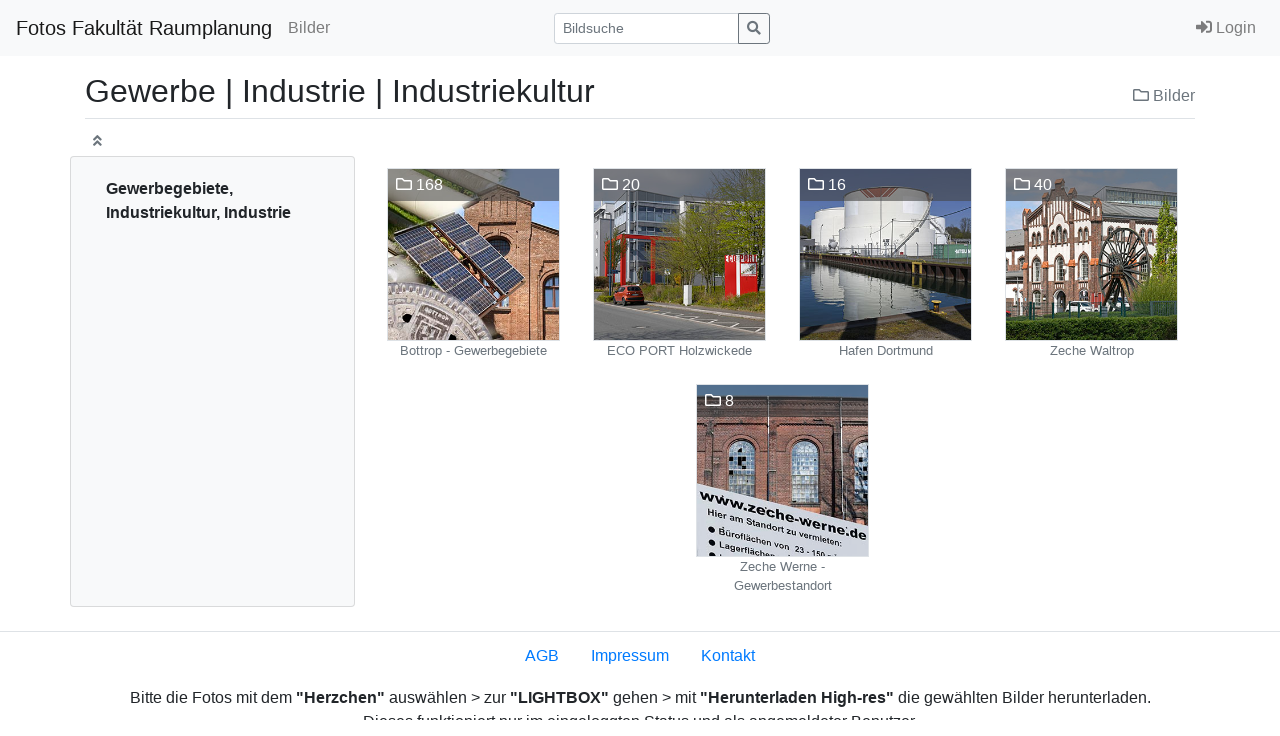

--- FILE ---
content_type: text/html; charset=utf-8
request_url: http://fotos.rp.tu-dortmund.de/index.php?_&amp;-pg=1350&amp;-met=vtview&amp;-sel=resultlist&amp;-ses=11000404&amp;-cod=674ebaae35&amp;-ck=1696219675
body_size: 5207
content:
<!doctype html>

<html lang="de">
<head>
	<meta http-equiv="Content-Type" content="text/html; charset=UTF-8">
	<title>Galerie &raquo;Gewerbe | Industrie | Industriekultur&laquo; | Fotos Fakultät Raumplanung</title>
	<meta name="robots" content="noimageindex">
	<link rel="canonical" href="http://fotos.rp.tu-dortmund.de/index.php?/Bilder/gewerbe%20-%20industrie">
		<meta http-equiv="X-UA-Compatible" content="IE=edge">
	<meta name="viewport" content="width=device-width, initial-scale=1, shrink-to-fit=no">
	<link rel="stylesheet" type="text/css" href="http://fotos.rp.tu-dortmund.de/templates/pixtacy/resources/fontawesome/css/fontawesome-all.min.css">
	<!--
		
			
		
	-->
	<link rel="stylesheet" type="text/css" href="http://fotos.rp.tu-dortmund.de/templates/pixtacy/themes_r/light/bootstrap.min.css">
	<link rel="stylesheet" type="text/css" href="http://fotos.rp.tu-dortmund.de/templates/pixtacy/resources/style_r.css">
	<meta name="x-powered-by" content="Pixtacy 5.3.3 (54)">
	<meta name="x-base-url" content="http://fotos.rp.tu-dortmund.de/index.php?_&amp;-pg=1350&amp;-met=x&amp;-sel=resultlist&amp;-ses=99064819&amp;-cod=ee444a9a56&amp;-ck=1769962996">
	<meta http-equiv="content-language" content="de">
	<script src="http://fotos.rp.tu-dortmund.de/system/resources/jquery/jquery.min.js"></script>
	<script src="http://fotos.rp.tu-dortmund.de/templates/pixtacy/resources/popper.min.js"></script>
	<script src="http://fotos.rp.tu-dortmund.de/templates/pixtacy/resources/bootstrap/js/bootstrap.min.js"></script>
	<script src="http://fotos.rp.tu-dortmund.de/templates/pixtacy/resources/scripts_r.js"></script>
	<style type="text/css" media="screen">
		html {
		  position: relative;
		  min-height: 100%;
		}
		body {
		  margin-bottom: 60px;
		}
		.footer {
		  position: absolute;
		  bottom: 0;
		  width: 100%;
		  height: 60px;
		  background-color: #f5f5f5;
		}
		.footer .container {
		  width: auto;
		  max-width: 680px;
		  padding: 0 15px;
		}
		.footer .container .text-muted {
		  margin: 20px 0;
		}
	</style>
	

	
	
		<link type="text/css" rel="stylesheet" href="http://fotos.rp.tu-dortmund.de/templates/pixtacy/resources/lightgallery/css/lightgallery.css?v=2" />
		<link type="text/css" rel="stylesheet" href="http://fotos.rp.tu-dortmund.de/templates/pixtacy/resources/lightgallery/css/lg-zoom.css" />
	
	
	
	<style type="text/css" media="screen">
	
		.gallery-item-border {
			position: relative;
			display: inline-block;
			vertical-align: middle;
			margin: 0.5em; 
			padding: 4px;
		}
		
		.gallery-item-border img {
			background-size: cover;
			background-position: center;
			background-repeat: no-repeat;
			background-clip: content-box;
			background-color: white;
		}
		
		.gallery-item-folder img {
			background-image:url('http://fotos.rp.tu-dortmund.de/templates/pixtacy/resources/folder_r.png')
		}
		
		.gallery-item-border .itemcount {
			border-color: transparent;
			position: absolute;
			top: 4px;
			color: white;
			background-color: rgba(70,70,70,0.6);
			width: 173px;
		}
		
		.gallery-item-border .caption {
			word-wrap: break-word;
			overflow-wrap: break-word;
			text-align: center;
			width: 173px;
		}
		
		.gallery-item {
			position: relative;
			cursor: pointer;
		}

		.gallery-item-border:hover { border-color:white; }
		.gallery-item-border:hover .cart-box, .gallery-item-border:hover .flag-box { display:block !important; }

		.gallery-item-border:hover img {
			filter: brightness(70%);
		}

		.gallery-item-border a:link,
		.gallery-item-border a:hover,
		.gallery-item-border a:active,
		.gallery-item-border a:visited {
			text-decoration: none;
		}
		
		.hasHover .cart-box,
		.hasHover .flag-box,
		.hasHover .folder-box,
		.hasHover .details-box {
			display:none;
		}
		
		.gallery-item-border:hover .cart-box,
		.gallery-item-border:hover .flag-box,
		.gallery-item-border:hover .folder-box,
		.gallery-item-border:hover .details-box {
			display:block;
		}

		.flag-box { position:absolute; top:0px; left:0px; padding: 9px 13px; cursor:pointer; }
		.flagged .flag-box { display:block; }
		.flag-box i { color:white; opacity:0.6; text-shadow: 0 0 1em #888, 0 0 0.2em #888; }
		.flagged .flag-box i { font-weight:900; color:yellow; opacity:0.9; text-shadow: 1px 1px 2px black, 0 0 1em grey, 0 0 0.2em grey; }
		.flag-box:hover i { opacity:1; text-shadow: 1px 1px 2px black, 0 0 1em grey, 0 0 0.2em grey; }
		.flagged .flag-box:hover i { text-shadow: 1px 1px 2px black, 0 0 1em black, 0 0 0.2em black; }
		
		.cart-box { color:white; position:absolute; top:0px; right:0px; padding: 9px 15px; cursor:pointer; }
		.in-cart .cart-box { color:orange; display:block; }
		.cart-box i { color:white; opacity:0.6; text-shadow: 0 0 1em #888, 0 0 0.2em #888; }
		.in-cart .cart-box i { font-weight:900; color:orange; opacity:0.9; text-shadow: 1px 1px 2px black, 0 0 1em grey, 0 0 0.2em grey; }
		.cart-box:hover i { opacity:1; text-shadow: 1px 1px 2px black, 0 0 1em grey, 0 0 0.2em grey; }
		.in-cart .cart-box:hover i { text-shadow: 1px 1px 2px black, 0 0 1em black, 0 0 0.2em black; }
		
		.folder-box { color:white; position:absolute; bottom:0px; left:0px; padding: 8px 14px; cursor:pointer; }
		.folder-box i { color:white; opacity:0.6; text-shadow: 0 0 1em #888, 0 0 0.2em #888; }
		.folder-box:hover i { opacity:1; text-shadow: 1px 1px 2px black, 0 0 1em grey, 0 0 0.2em grey; }
		
		.details-box { color:white; position:absolute; bottom:0px; right:0px; padding: 8px 14px; cursor:pointer; }
		.details-box i { color:white; opacity:0.6; text-shadow: 0 0 1em #888, 0 0 0.2em #888; }
		.details-box:hover i { opacity:1; text-shadow: 1px 1px 2px black, 0 0 1em grey, 0 0 0.2em grey; }
		
		#main-container { min-height:25rem; }
		#sidebar p:nth-last-child(1) { margin-bottom: 0px; }
		#action-panel { z-index:1010; position:fixed; bottom:20px; right:20px; }
		
		.lg-prev, .lg-next { display: none !important; }
		.hasHover .lg-prev, .hasHover .lg-next { display: block !important; }
		
		
	</style>
</head>
<body id="pxtc_page_1350" class="pxtc_class_imagelist view_gallery_r">

	
	

		

	<!--
		
		

		
		
		
		
		
		
		
		
		
		
		

		
		
		
			
		
		
		
			
		
	-->

	<header class="noSwipe">
		<nav class="navbar navbar-expand-lg navbar-light bg-light">
				
					
						<a class="navbar-brand mr-2 d-none d-lg-flex"
							href="http://fotos.rp.tu-dortmund.de/index.php?_&amp;-pg=128&amp;-met=vtview&amp;-sel=resultlist&amp;-ses=99064819&amp;-cod=ee444a9a56&amp;-ck=1769962996" 
							target="">
					
						
							Fotos Fakultät Raumplanung
						
					
						</a>
					
				
			<span class="navbar-brand d-flex d-lg-none"></span>
			<div class="d-flex flex-row order-2 order-lg-3 float-right">
					<ul class="navbar-nav flex-row d-lg-none">
						
							<!--
								
							-->
							<li class="nav-item mr-3 " style="display:none;">
								<a class="nav-link" href="http://fotos.rp.tu-dortmund.de/index.php?_&amp;-pg=103&amp;-met=vtview&amp;-sel=resultlist&amp;-ses=99064819&amp;-cod=ee444a9a56&amp;-ck=1769962996">
									<i class="far fa-heart"></i>
									<span class="lbcount badge badge-info">0</span>
								</a>
							</li>
						
						<!--
							
						-->
						<li class="nav-item mr-3 " style="display:none">
							<a class="nav-link " href="http://fotos.rp.tu-dortmund.de/index.php?_&amp;-pg=550&amp;-met=vtview&amp;-sel=resultlist&amp;-ses=99064819&amp;-cod=ee444a9a56&amp;-ck=1769962996" title="Warenkorb">
								<i class="fas fa-shopping-cart"></i>
								<span class="cartcount badge badge-info" style="display:none">0</span>
							</a>
						</li>
					</ul>
					<button class="navbar-toggler" type="button" data-toggle="collapse" data-target=".navbar-collapse" aria-controls="navbarSupportedContent" aria-expanded="false" aria-label="Toggle navigation">
					  <span class="navbar-toggler-icon"></span>
					</button>
				</div>
			  	<div class="collapse navbar-collapse justify-content-between order-3 order-lg-2">
					<ul class="nav navbar-nav">
						

						

						

						
							<!--
								
								
								
									
								
							-->
							<li class="nav-item ">
								<a class="nav-link" href="http://fotos.rp.tu-dortmund.de/index.php?_&amp;amp;-pg=105&amp;amp;-met=vtview&amp;amp;-sel=resultlist&amp;amp;-ses=99064819&amp;amp;-cod=ee444a9a56&amp;amp;-ck=1769962996">
									Bilder
								</a>
							</li>
						

						

						

					</ul>

					
						<!--
							
								
							
						-->
						<form name="searchform" action="http://fotos.rp.tu-dortmund.de/index.php?_&amp;-pg=105&amp;-met=serp&amp;-sel=resultlist&amp;-ses=99064819&amp;-cod=ee444a9a56&amp;-ck=1769962996" class="form-inline col-xs-5 col-lg-3 col-md-4" method="POST" id="searchform">
							<input type="submit" name="" value="los" class="d-none">
							<div class="input-group input-group-sm">
								<input id="searchfield" name="-search" type="text" class="form-control" placeholder="Bildsuche">
								<div class="input-group-append">
									<button class="btn btn-sm btn-outline-secondary" type="submit">
										<i class="fas fa-search"></i>
									</button>
								</div>
							</div>
						</form>
					

					<ul class="nav navbar-nav d-none d-lg-flex">

						
							<!--
								
							-->
							<li class="nav-item " style="display:none;">
								<a class="nav-link" href="http://fotos.rp.tu-dortmund.de/index.php?_&amp;-pg=103&amp;-met=vtview&amp;-sel=resultlist&amp;-ses=99064819&amp;-cod=ee444a9a56&amp;-ck=1769962996">
									
										<i class="far fa-heart"></i>
									
									<span class="d-lg-none d-xl-inline">Lightbox</span>
									<span class="lbcount badge badge-info">0</span>
								</a>
							</li>
						

						<li class="nav-item " style="display:none">
							<a class="nav-link " href="http://fotos.rp.tu-dortmund.de/index.php?_&amp;-pg=550&amp;-met=vtview&amp;-sel=resultlist&amp;-ses=99064819&amp;-cod=ee444a9a56&amp;-ck=1769962996" title="Warenkorb">
								
									<i class="fas fa-shopping-cart d-none d-lg-inline d-xl-none"></i>
								
								<span class="d-lg-none d-xl-inline">Warenkorb</span>
								<span class="cartcount badge badge-info" style="display:none">0</span>
							</a>
						</li>

					</ul>
					<ul class="nav navbar-nav">
						

						
							<!--
								
							-->
							<li class="nav-item" id="navLogin" style="">
								<a class="nav-link  kcd-76" href="http://fotos.rp.tu-dortmund.de/index.php?_&amp;-pg=1350&amp;-met=vtlogin&amp;-sel=resultlist&amp;-ses=99064819&amp;-cod=ee444a9a56&amp;-ck=1769962996" title="Login (L)">
									
										<i class="fas fa-sign-in-alt"></i>
									
									<span class="d-lg-none d-xl-inline">Login</span>
								</a>
							</li>
						

					</ul>
			</div>
		</nav>
	</header>

	
	<div id="main-container" class="container">

		
		
		<div class="page-header clearfix mt-3 mb-2 border-bottom">
			<div class="float-right mt-1">
				
					<a href="http://fotos.rp.tu-dortmund.de/index.php?_&amp;amp;-pg=105&amp;amp;-met=vtview&amp;amp;-ses=99064819&amp;amp;-cod=ee444a9a56&amp;amp;-ck=1769962996" class="text-muted text-sm d-inline-block mt-2 kcd-85" title="zur übergeordneten Galerie wechseln">
						<i class="far fa-folder"></i>
						Bilder
					</a>
					
				
				
			</div>
			
			<h2 class="mr-3">Gewerbe | Industrie | Industriekultur</h2>
			
		</div>

		<div class="clearfix">
			
				<button id="sidebarSwitch" type="button" class="btn btn-sm btn-outline-secondary border-0 mr-1" onclick="toggle_sidebar()">
					<i class="fa fa-angle-double-up"></i>
				</button>
			

			
				
			
		</div>

		

		<div class="row gallery mb-2">
			
			
				
				<div id="sidebar" class="card col-xs-4 col-lg-3 bg-light">
					<div class="card-body">
						<p><strong>Gewerbegebiete, Industriekultur, Industrie</strong></p>
<p>&nbsp;</p>
<p>&nbsp;</p>
					</div>
				</div>
			
			<div id="gallery" class="col-xs-8 col-lg-9  d-flex flex-wrap justify-content-around align-items-center ">

				

				
					
						<div class="gallery-item-border gallery-item-folder">
							<a class="gallery-item stretched-link" href="http://fotos.rp.tu-dortmund.de/index.php?_&amp;amp;-pg=5719&amp;amp;-met=vtview&amp;amp;-sel=resultlist&amp;amp;-ses=99064819&amp;amp;-cod=ee444a9a56&amp;amp;-ck=1769962996">
								<img class=" border" style="background-image:url('http://fotos.rp.tu-dortmund.de/data/media/5719_frontbild.jpg')" src="http://fotos.rp.tu-dortmund.de/system/resources/clear.gif" width="173" height="173" alt="Bottrop - Gewerbegebiete" title="Bottrop - Gewerbegebiete">
							</a>
							<div class="itemcount px-2 py-1 border border-bottom-0">
								<i class="far fa-folder"></i>
								168
							</div>
							
								<div class="caption text-muted small">
									Bottrop - Gewerbegebiete
								</div>
							
						</div>
					
				
					
						<div class="gallery-item-border gallery-item-folder">
							<a class="gallery-item stretched-link" href="http://fotos.rp.tu-dortmund.de/index.php?_&amp;amp;-pg=1764&amp;amp;-met=vtview&amp;amp;-sel=resultlist&amp;amp;-ses=99064819&amp;amp;-cod=ee444a9a56&amp;amp;-ck=1769962996">
								<img class=" border" style="background-image:url('http://fotos.rp.tu-dortmund.de/data/media/1764_frontbild.jpg')" src="http://fotos.rp.tu-dortmund.de/system/resources/clear.gif" width="173" height="173" alt="ECO PORT Holzwickede" title="ECO PORT Holzwickede">
							</a>
							<div class="itemcount px-2 py-1 border border-bottom-0">
								<i class="far fa-folder"></i>
								20
							</div>
							
								<div class="caption text-muted small">
									ECO PORT Holzwickede
								</div>
							
						</div>
					
				
					
						<div class="gallery-item-border gallery-item-folder">
							<a class="gallery-item stretched-link" href="http://fotos.rp.tu-dortmund.de/index.php?_&amp;amp;-pg=1747&amp;amp;-met=vtview&amp;amp;-sel=resultlist&amp;amp;-ses=99064819&amp;amp;-cod=ee444a9a56&amp;amp;-ck=1769962996">
								<img class=" border" style="background-image:url('http://fotos.rp.tu-dortmund.de/data/media/1747_frontbild.jpg')" src="http://fotos.rp.tu-dortmund.de/system/resources/clear.gif" width="173" height="173" alt="Hafen Dortmund" title="Hafen Dortmund">
							</a>
							<div class="itemcount px-2 py-1 border border-bottom-0">
								<i class="far fa-folder"></i>
								16
							</div>
							
								<div class="caption text-muted small">
									Hafen Dortmund
								</div>
							
						</div>
					
				
					
						<div class="gallery-item-border gallery-item-folder">
							<a class="gallery-item stretched-link" href="http://fotos.rp.tu-dortmund.de/index.php?_&amp;amp;-pg=2287&amp;amp;-met=vtview&amp;amp;-sel=resultlist&amp;amp;-ses=99064819&amp;amp;-cod=ee444a9a56&amp;amp;-ck=1769962996">
								<img class=" border" style="background-image:url('http://fotos.rp.tu-dortmund.de/data/media/2287_frontbild.jpg')" src="http://fotos.rp.tu-dortmund.de/system/resources/clear.gif" width="173" height="173" alt="Zeche Waltrop" title="Zeche Waltrop">
							</a>
							<div class="itemcount px-2 py-1 border border-bottom-0">
								<i class="far fa-folder"></i>
								40
							</div>
							
								<div class="caption text-muted small">
									Zeche Waltrop
								</div>
							
						</div>
					
				
					
						<div class="gallery-item-border gallery-item-folder">
							<a class="gallery-item stretched-link" href="http://fotos.rp.tu-dortmund.de/index.php?_&amp;amp;-pg=3877&amp;amp;-met=vtview&amp;amp;-sel=resultlist&amp;amp;-ses=99064819&amp;amp;-cod=ee444a9a56&amp;amp;-ck=1769962996">
								<img class=" border" style="background-image:url('http://fotos.rp.tu-dortmund.de/data/media/3877_frontbild.jpg')" src="http://fotos.rp.tu-dortmund.de/system/resources/clear.gif" width="173" height="173" alt="Zeche Werne - Gewerbestandort" title="Zeche Werne - Gewerbestandort">
							</a>
							<div class="itemcount px-2 py-1 border border-bottom-0">
								<i class="far fa-folder"></i>
								8
							</div>
							
								<div class="caption text-muted small">
									Zeche Werne - Gewerbestandort
								</div>
							
						</div>
					
				
			</div>

		</div>
		
		

		
			<script src="http://fotos.rp.tu-dortmund.de/templates/pixtacy/resources/lightgallery/lightgallery.min.js"></script>
			<script src="http://fotos.rp.tu-dortmund.de/templates/pixtacy/resources/lightgallery/plugins/zoom/lg-zoom.min.js"></script>
			<script src="http://fotos.rp.tu-dortmund.de/templates/pixtacy/resources/lightgallery/plugins/fullscreen/lg-fullscreen.min.js"></script>
			<script>var activePlugins = [ lgZoom, lgFullscreen ];</script>
			
				<script src="http://fotos.rp.tu-dortmund.de/templates/pixtacy/resources/lg-flagging.js"></script>
				<script>activePlugins.push( lgFlagging );</script>
			
			
				<script src="http://fotos.rp.tu-dortmund.de/templates/pixtacy/resources/lg-cart.js"></script>
				<script>activePlugins.push( lgCart );</script>
			
					
		
			<script src="http://fotos.rp.tu-dortmund.de/templates/pixtacy/resources/order_dialog.js"></script>
		

		<script type="text/javascript">
			// 
			var urlLightboxAdd = 'http://fotos.rp.tu-dortmund.de/index.php?_&amp;-pg=1350&amp;-met=ajax/lb_add.html&amp;-sel=resultlist&amp;-ses=99064819&amp;-cod=ee444a9a56&amp;-ck=1769962996';
			var urlLightboxRemove = 'http://fotos.rp.tu-dortmund.de/index.php?_&amp;-pg=1350&amp;-met=ajax/lb_delete.html&amp;-sel=resultlist&amp;-ses=99064819&amp;-cod=ee444a9a56&amp;-ck=1769962996';
			// 
			var urlRelogin = 'http://fotos.rp.tu-dortmund.de/index.php?_&amp;-pg=1350&amp;-met=vtrelogin&amp;-sel=resultlist&amp;-ses=99064819&amp;-cod=ee444a9a56&amp;-ck=1769962996';
			var urlProductInfo = 'http://fotos.rp.tu-dortmund.de/index.php?_&amp;-pg=1350&amp;-met=prodinfo&amp;-sel=resultlist&amp;-ses=99064819&amp;-cod=ee444a9a56&amp;-ck=1769962996&amp;-raw=1';
			var lightGallery;
			var hasHoverClass = false;
			// 
			var downloadAllowed = true;
			// 

			$( document ).ready( function(){
				// 
				lightGallery = lightGallery( document.getElementById('gallery'), {
					plugins: activePlugins,
					licenseKey: '7F34D92A-BAF14E85-B3730431-A98526B0',
					speed: 500,
					//index: $('img[data-lg="1"]').index(this),
					download: downloadAllowed,
					loop: false,
					hideControlOnEnd: true,
					fullScreen: true,
					dynamic: true,
					dynamicEl: [
						// 
						// 
						// 
						// 
						// 
						// 
						// 
						// 
						// 
						// 
						// 
					]
				});
				$('img[data-lg="1"]').on( 'click', function( event ){
					lightGallery.openGallery( $('img[data-lg="1"]').index(this) );
					if ( ! downloadAllowed ){
						$('body').on ( 'contextmenu', 'img.lg-image', function( event ){
							event.preventDefault();
						});
						$('body').on ( 'touchstart', 'img.lg-image', function( event ){
							event.preventDefault();
						});
						$('body').on ( 'mousedown', 'img.lg-image', function( event ){
							event.preventDefault();
						});
					}
				});
				// 

				
				// 
				$('body').on( 'click', '.flag-box', function(){
					var borderBox = $(this).parents('.gallery-item-border');
					var url = borderBox.hasClass('flagged') ? urlLightboxRemove : urlLightboxAdd;
					$.get( url + '&amp;vtid=' + borderBox.data('id'), function( data ){
						var html = $.parseHTML( data );
						if ( $(html).find('form[name=anmeldung]').length ){
							window.location.href = 'http://fotos.rp.tu-dortmund.de/index.php?_&amp;-pg=1350&amp;-met=vtview&amp;-sel=resultlist&amp;-ses=99064819&amp;-cod=ee444a9a56&amp;-ck=1769962996';
							return;
						}
		            var parts = data.split('|');
						
						if ( $('body').hasClass('pxtc_class_lightbox') )
						{
							$( '#gallery-item-' + parts[1] ).hide( 'slow', function(){
								$(this).remove();
							});
							$('#permalink').attr( 'href', parts[2] );
							$('.lbcount').text( parts[3] );
						}
						else
						{
		               $( '#gallery-item-' + parts[1] ).toggleClass('flagged');
							parts[3] > 0 ? $('.lbcount').text( parts[3] ).parents('li').show() : $('.lbcount').parents('li').hide();
						}
		         });
				});
				// 

				// 
				$('body').on( 'click', '.cart-box', function(){
			      var url = $(this).parents('.gallery-item-border').data('productlist');
					url ? open_order_dialog( url ) : null;
			   });
				// 

				$('body').on( 'click', '.folder-box', function(){
					var url = $(this).data('folder');
					url ? window.location.href = url : null;
				});

				$(document).on( 'mousemove', activate_hover )
					.on( 'touchstart', deactivate_hover );

			});
			
			function activate_hover(){
				$('body').addClass('hasHover');
				hasHoverClass = true;
				$(document).off( 'mousemove', activate_hover );
				// do not remove touchstart event handler - might be fired later on some devices
			}
			
			function deactivate_hover(){
				$('body').removeClass('hasHover');
				hasHoverClass = false;
				$(document).off( 'touchstart', deactivate_hover );
				$(document).off( 'mousemove', activate_hover );
			}
			
			function toggle_sidebar()
			{
				$('#sidebarSwitch').blur();
				if ( $('#sidebar:visible').length ){
					$('#sidebar').slideUp( 400, function(){
						$('#gallery').removeClass('col-xs-8 col-lg-9').addClass('col-12');
						$('#sidebarSwitch i').removeClass('fa-angle-double-up').addClass('fa-angle-double-down');
					})
				}
				else {
					$('#gallery').removeClass('col-12').addClass('col-xs-8 col-lg-9');
					$('#sidebar').slideDown( 400, function(){
						$('#sidebarSwitch i').removeClass('fa-angle-double-down').addClass('fa-angle-double-up');
					})
				}
			}
			
			// 
			function handle_cart_change( imageId, inCartStatus, cartCount ){
				console.log( 'handle_cart_change', imageId, inCartStatus, cartCount );
				$( '#gallery-item-' + imageId ).toggleClass( 'in-cart', inCartStatus );
				$('.lg-cart-box').toggleClass( 'in-cart', inCartStatus );
            $('.cartcount').text( cartCount );
				// 
				$('.cartcount').toggle( cartCount > 0 ).parents('.nav-item').toggle( cartCount > 0 );
				// 
			}
			// 

		</script>

		

	</div>

	
	
	
	

	


<script type="text/javascript">
	$('#cookie-consent').modal( { backdrop: 'static', keyboard: false } );
</script>

<!--
	
	
		
			
		
	
-->

	<footer class="border-top mt-4 pt-1">
		<div class="container">
			
				<div class="float-right mt-2">
					<small class="text-muted">
						
							
						
					</small>
				</div>
				<div class="float-left mt-2">
					<small class="text-muted">
						
							
						
					</small>
				</div>
				
					<!--
						
						
					-->
				
					<ul class="nav justify-content-center">
						
							
								<li class="nav-item">
									<a class="nav-link" href="http://fotos.rp.tu-dortmund.de/index.php?_&amp;-pg=472&amp;-met=vtview&amp;-ses=99064819&amp;-cod=ee444a9a56&amp;-ck=1769962996">AGB</a>
								</li>
							
						
							
								<li class="nav-item">
									<a class="nav-link" href="http://fotos.rp.tu-dortmund.de/index.php?_&amp;-pg=383&amp;-met=vtview&amp;-ses=99064819&amp;-cod=ee444a9a56&amp;-ck=1769962996">Impressum</a>
								</li>
							
						
							
								<li class="nav-item">
									<a class="nav-link" href="http://fotos.rp.tu-dortmund.de/index.php?_&amp;-pg=170&amp;-met=vtview&amp;-ses=99064819&amp;-cod=ee444a9a56&amp;-ck=1769962996">Kontakt</a>
								</li>
							
						
					</ul>
				
			
			
			
		</div>
	</footer>


	
	<div style="position:absolute; margin-top:10px; width:100%; height:50px; text-align:center">
	Bitte die Fotos mit dem <B>"Herzchen" </B> auswählen > zur  <B>"LIGHTBOX"</B> gehen > mit  <B>"Herunterladen High-res"</B> die gewählten Bilder herunterladen.<BR>Dieses funktioniert nur im eingeloggten Status und als angemeldeter Benutzer.<BR><BR>
</div>
					




	
	
		
	


</body>
</html>

